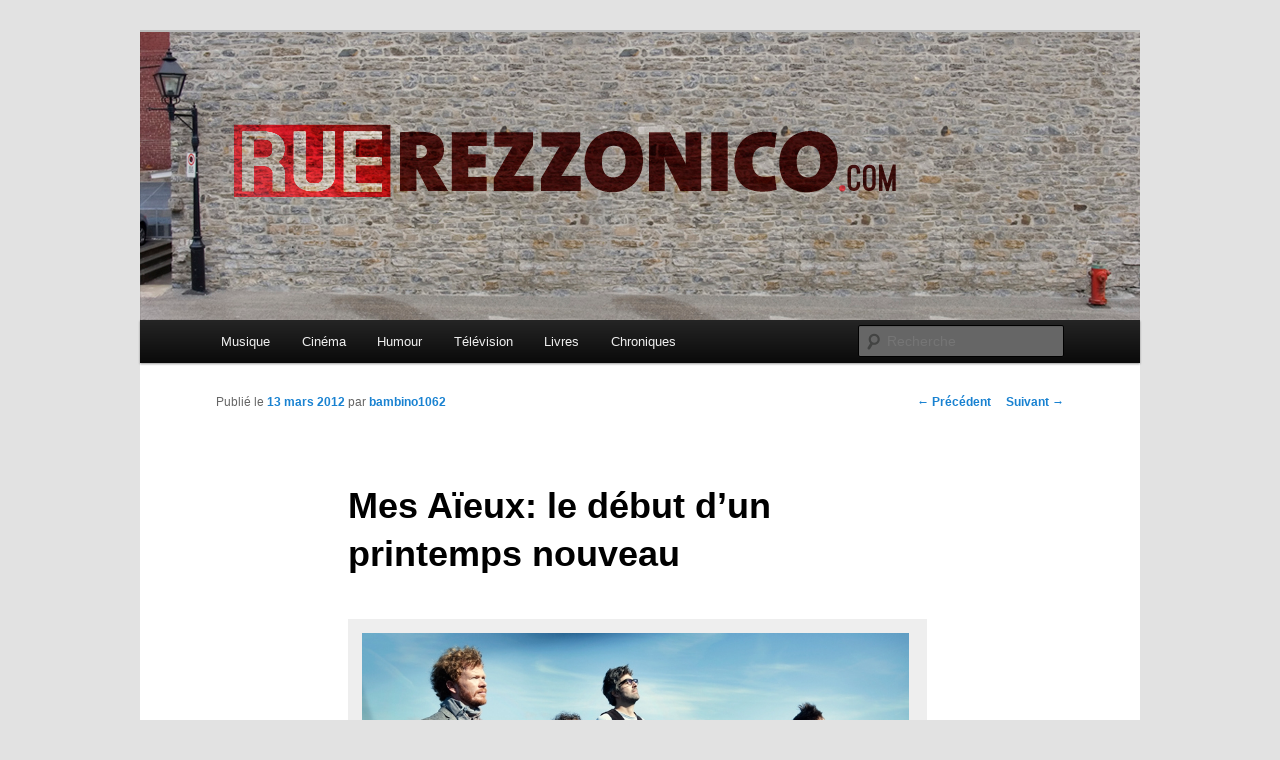

--- FILE ---
content_type: text/html; charset=UTF-8
request_url: https://www.ruerezzonico.com/mes-aieux-le-debut-dun-printemps-nouveau/
body_size: 7807
content:
<!DOCTYPE html>
<!--[if IE 6]>
<html id="ie6" lang="fr-FR">
<![endif]-->
<!--[if IE 7]>
<html id="ie7" lang="fr-FR">
<![endif]-->
<!--[if IE 8]>
<html id="ie8" lang="fr-FR">
<![endif]-->
<!--[if !(IE 6) & !(IE 7) & !(IE 8)]><!-->
<html lang="fr-FR">
<!--<![endif]-->
<head>
<meta charset="UTF-8" />
<meta name="viewport" content="width=device-width" />
<title>Mes Aïeux: le début d&rsquo;un printemps nouveau | Rue Rezzonico</title>
<link rel="profile" href="http://gmpg.org/xfn/11" />
<link rel="stylesheet" type="text/css" media="all" href="https://www.ruerezzonico.com/wp-content/themes/twentyeleven/style.css" />
<link rel="pingback" href="https://www.ruerezzonico.com/xmlrpc.php" />
<!--[if lt IE 9]>
<script src="https://www.ruerezzonico.com/wp-content/themes/twentyeleven/js/html5.js" type="text/javascript"></script>
<![endif]-->
<meta name='robots' content='max-image-preview:large' />
	<meta property="og:site_name" content="Rue Rezzonico"/>
	<meta property="og:title" content="Mes Aïeux: le début d'un printemps nouveau" />
	<meta property="og:url" content="https://www.ruerezzonico.com/?p=2180" />
	<meta property="og:image" content="https://www.ruerezzonico.com/wp-content/uploads/2012/03/Mes-Aieux-Photo2012-150x150.jpg" />
	<meta property="og:description" content="Causer musique, cinoche, bouquins et de pas mal d&amp;#039;autres choses avec ferveur, rigueur et passion."/>
<link rel='dns-prefetch' href='//s.w.org' />
<link rel="alternate" type="application/rss+xml" title="Rue Rezzonico &raquo; Flux" href="https://www.ruerezzonico.com/feed/" />
<link rel="alternate" type="application/rss+xml" title="Rue Rezzonico &raquo; Flux des commentaires" href="https://www.ruerezzonico.com/comments/feed/" />
		<script type="text/javascript">
			window._wpemojiSettings = {"baseUrl":"https:\/\/s.w.org\/images\/core\/emoji\/13.0.1\/72x72\/","ext":".png","svgUrl":"https:\/\/s.w.org\/images\/core\/emoji\/13.0.1\/svg\/","svgExt":".svg","source":{"concatemoji":"https:\/\/www.ruerezzonico.com\/wp-includes\/js\/wp-emoji-release.min.js?ver=5.7.9"}};
			!function(e,a,t){var n,r,o,i=a.createElement("canvas"),p=i.getContext&&i.getContext("2d");function s(e,t){var a=String.fromCharCode;p.clearRect(0,0,i.width,i.height),p.fillText(a.apply(this,e),0,0);e=i.toDataURL();return p.clearRect(0,0,i.width,i.height),p.fillText(a.apply(this,t),0,0),e===i.toDataURL()}function c(e){var t=a.createElement("script");t.src=e,t.defer=t.type="text/javascript",a.getElementsByTagName("head")[0].appendChild(t)}for(o=Array("flag","emoji"),t.supports={everything:!0,everythingExceptFlag:!0},r=0;r<o.length;r++)t.supports[o[r]]=function(e){if(!p||!p.fillText)return!1;switch(p.textBaseline="top",p.font="600 32px Arial",e){case"flag":return s([127987,65039,8205,9895,65039],[127987,65039,8203,9895,65039])?!1:!s([55356,56826,55356,56819],[55356,56826,8203,55356,56819])&&!s([55356,57332,56128,56423,56128,56418,56128,56421,56128,56430,56128,56423,56128,56447],[55356,57332,8203,56128,56423,8203,56128,56418,8203,56128,56421,8203,56128,56430,8203,56128,56423,8203,56128,56447]);case"emoji":return!s([55357,56424,8205,55356,57212],[55357,56424,8203,55356,57212])}return!1}(o[r]),t.supports.everything=t.supports.everything&&t.supports[o[r]],"flag"!==o[r]&&(t.supports.everythingExceptFlag=t.supports.everythingExceptFlag&&t.supports[o[r]]);t.supports.everythingExceptFlag=t.supports.everythingExceptFlag&&!t.supports.flag,t.DOMReady=!1,t.readyCallback=function(){t.DOMReady=!0},t.supports.everything||(n=function(){t.readyCallback()},a.addEventListener?(a.addEventListener("DOMContentLoaded",n,!1),e.addEventListener("load",n,!1)):(e.attachEvent("onload",n),a.attachEvent("onreadystatechange",function(){"complete"===a.readyState&&t.readyCallback()})),(n=t.source||{}).concatemoji?c(n.concatemoji):n.wpemoji&&n.twemoji&&(c(n.twemoji),c(n.wpemoji)))}(window,document,window._wpemojiSettings);
		</script>
		<style type="text/css">
img.wp-smiley,
img.emoji {
	display: inline !important;
	border: none !important;
	box-shadow: none !important;
	height: 1em !important;
	width: 1em !important;
	margin: 0 .07em !important;
	vertical-align: -0.1em !important;
	background: none !important;
	padding: 0 !important;
}
</style>
	<link rel='stylesheet' id='wp-block-library-css'  href='https://www.ruerezzonico.com/wp-includes/css/dist/block-library/style.min.css?ver=5.7.9' type='text/css' media='all' />
<link rel="https://api.w.org/" href="https://www.ruerezzonico.com/wp-json/" /><link rel="alternate" type="application/json" href="https://www.ruerezzonico.com/wp-json/wp/v2/posts/2180" /><link rel="EditURI" type="application/rsd+xml" title="RSD" href="https://www.ruerezzonico.com/xmlrpc.php?rsd" />
<link rel="wlwmanifest" type="application/wlwmanifest+xml" href="https://www.ruerezzonico.com/wp-includes/wlwmanifest.xml" /> 
<meta name="generator" content="WordPress 5.7.9" />
<link rel="canonical" href="https://www.ruerezzonico.com/mes-aieux-le-debut-dun-printemps-nouveau/" />
<link rel='shortlink' href='https://www.ruerezzonico.com/?p=2180' />
<link rel="alternate" type="application/json+oembed" href="https://www.ruerezzonico.com/wp-json/oembed/1.0/embed?url=https%3A%2F%2Fwww.ruerezzonico.com%2Fmes-aieux-le-debut-dun-printemps-nouveau%2F" />
<link rel="alternate" type="text/xml+oembed" href="https://www.ruerezzonico.com/wp-json/oembed/1.0/embed?url=https%3A%2F%2Fwww.ruerezzonico.com%2Fmes-aieux-le-debut-dun-printemps-nouveau%2F&#038;format=xml" />
<meta property="og:site_name" content="Rue Rezzonico" />
<meta property="og:type" content="website" />
<meta property="og:image" content="" />
<meta property="og:title" content="Mes Aïeux: le début d’un printemps nouveau" />
<meta property="og:url" content="https://www.ruerezzonico.com/mes-aieux-le-debut-dun-printemps-nouveau/" />
<style type="text/css">
ul.scfw_16px li, ul.scfw_24px li, ul.scfw_32px li, ul.scfw_16px li a, ul.scfw_24px li a, ul.scfw_32px li a {
	display:inline !important;
	float:none !important;
	border:0 !important;
	background:transparent none !important;
	margin:0 !important;
	padding:0 !important;
}
ul.scfw_16px li {
	margin:0 2px 0 0 !important;
}
ul.scfw_24px li {
	margin:0 3px 0 0 !important;
}
ul.scfw_32px li {
	margin:0 5px 0 0 !important;
}
ul.scfw_text_img li:before, ul.scfw_16px li:before, ul.scfw_24px li:before, ul.scfw_32px li:before {
	content:none !important;
}
.scfw img {
	float:none !important;
}
</style>	
	      <!-- WP bannerize Custom CSS -->
      <style type="text/css">
			/**
 * WP Bannerize Frontend Sample styles
 *
 * @author     =undo= <g.fazioli@undolog.com>, <g.fazioli@saidmade.com>
 * @copyright  2008-2011 Saidmade Srl
 * @since      3.0
 */

div.wp_bannerize div {
	text-align:center;
}

div.wp_bannerize div span {
	font-weight:bold;
	text-align:center;
}

div.wp_bannerize p.wp-bannerize-support {
	text-align:center;
	padding:4px;

	background:#eee;

	-moz-box-shadow:0 0 4px #aaa;
	-webkit-box-shadow:0 0 4px #aaa;
	box-shadow:0 0 4px #aaa;

	-moz-border-radius:32px;
	-webkit-border-radius:32px;
	border-radius:32px;
}	</style>
      <!-- WP bannerize Custom CSS -->
    	<style type="text/css" id="twentyeleven-header-css">
			#site-title,
		#site-description {
			position: absolute;
			clip: rect(1px 1px 1px 1px); /* IE6, IE7 */
			clip: rect(1px, 1px, 1px, 1px);
		}
		</style>
	</head>

<body class="post-template-default single single-post postid-2180 single-format-standard singular two-column right-sidebar">
<div id="page" class="hfeed">
	<header id="branding" role="banner">
			<hgroup>
				<h1 id="site-title"><span><a href="https://www.ruerezzonico.com/" rel="home">Rue Rezzonico</a></span></h1>
				<h2 id="site-description">Causer musique, cinoche, bouquins et de pas mal d&#039;autres choses avec ferveur, rigueur et passion.</h2>
			</hgroup>

						<a href="https://www.ruerezzonico.com/">
									<img src="https://www.ruerezzonico.com/wp-content/uploads/2011/11/mur_logo_rezzonico.jpg" width="1000" height="288" alt="Rue Rezzonico" />
							</a>
			
							<div class="only-search with-image">
					<form method="get" id="searchform" action="https://www.ruerezzonico.com/">
		<label for="s" class="assistive-text">Recherche</label>
		<input type="text" class="field" name="s" id="s" placeholder="Recherche" />
		<input type="submit" class="submit" name="submit" id="searchsubmit" value="Recherche" />
	</form>
				</div>
			
			<nav id="access" role="navigation">
				<h3 class="assistive-text">Menu principal</h3>
								<div class="skip-link"><a class="assistive-text" href="#content">Aller au contenu principal</a></div>
												<div class="menu-menu1-container"><ul id="menu-menu1" class="menu"><li id="menu-item-1102" class="menu-item menu-item-type-taxonomy menu-item-object-category current-post-ancestor current-menu-parent current-post-parent menu-item-has-children menu-item-1102"><a href="https://www.ruerezzonico.com/category/musique/">Musique</a>
<ul class="sub-menu">
	<li id="menu-item-1107" class="menu-item menu-item-type-taxonomy menu-item-object-category menu-item-1107"><a href="https://www.ruerezzonico.com/category/musique/spectacles/">Spectacles</a></li>
	<li id="menu-item-1106" class="menu-item menu-item-type-taxonomy menu-item-object-category current-post-ancestor current-menu-parent current-post-parent menu-item-1106"><a href="https://www.ruerezzonico.com/category/musique/entrevues/">Entrevues</a></li>
	<li id="menu-item-1105" class="menu-item menu-item-type-taxonomy menu-item-object-category menu-item-1105"><a href="https://www.ruerezzonico.com/category/musique/disques/">Disques</a></li>
	<li id="menu-item-1104" class="menu-item menu-item-type-taxonomy menu-item-object-category menu-item-1104"><a href="https://www.ruerezzonico.com/category/musique/clips/">Clips</a></li>
	<li id="menu-item-1103" class="menu-item menu-item-type-taxonomy menu-item-object-category menu-item-1103"><a href="https://www.ruerezzonico.com/category/musique/a-venir/">A venir</a></li>
</ul>
</li>
<li id="menu-item-1094" class="menu-item menu-item-type-taxonomy menu-item-object-category menu-item-has-children menu-item-1094"><a href="https://www.ruerezzonico.com/category/cinema/">Cinéma</a>
<ul class="sub-menu">
	<li id="menu-item-1095" class="menu-item menu-item-type-taxonomy menu-item-object-category menu-item-1095"><a href="https://www.ruerezzonico.com/category/cinema/cinema-americain/">Cinéma américain</a></li>
	<li id="menu-item-1096" class="menu-item menu-item-type-taxonomy menu-item-object-category menu-item-1096"><a href="https://www.ruerezzonico.com/category/cinema/cinema-international/">Cinéma international</a></li>
	<li id="menu-item-1097" class="menu-item menu-item-type-taxonomy menu-item-object-category menu-item-1097"><a href="https://www.ruerezzonico.com/category/cinema/cinema-quebecois/">Cinéma québécois</a></li>
	<li id="menu-item-1098" class="menu-item menu-item-type-taxonomy menu-item-object-category menu-item-1098"><a href="https://www.ruerezzonico.com/category/cinema/dvd/">DVD</a></li>
</ul>
</li>
<li id="menu-item-3640" class="menu-item menu-item-type-taxonomy menu-item-object-category menu-item-3640"><a href="https://www.ruerezzonico.com/category/humour/">Humour</a></li>
<li id="menu-item-3641" class="menu-item menu-item-type-taxonomy menu-item-object-category menu-item-3641"><a href="https://www.ruerezzonico.com/category/television/">Télévision</a></li>
<li id="menu-item-1099" class="menu-item menu-item-type-taxonomy menu-item-object-category menu-item-has-children menu-item-1099"><a href="https://www.ruerezzonico.com/category/livres/">Livres</a>
<ul class="sub-menu">
	<li id="menu-item-1100" class="menu-item menu-item-type-taxonomy menu-item-object-category menu-item-1100"><a href="https://www.ruerezzonico.com/category/livres/comics/">Comics</a></li>
	<li id="menu-item-1101" class="menu-item menu-item-type-taxonomy menu-item-object-category menu-item-1101"><a href="https://www.ruerezzonico.com/category/livres/ouvrages-quebecois/">Ouvrages québécois</a></li>
</ul>
</li>
<li id="menu-item-1093" class="menu-item menu-item-type-taxonomy menu-item-object-category menu-item-1093"><a href="https://www.ruerezzonico.com/category/chroniques/">Chroniques</a></li>
</ul></div>			</nav><!-- #access -->
	</header><!-- #branding -->


	<div id="main">

		<div id="primary">
			<div id="content" role="main">

				
					<nav id="nav-single">
						<h3 class="assistive-text">Navigation des articles</h3>
						<span class="nav-previous"><a href="https://www.ruerezzonico.com/jutra-2012-education-militantisme-et-humanite/" rel="prev"><span class="meta-nav">&larr;</span> Précédent</a></span>
						<span class="nav-next"><a href="https://www.ruerezzonico.com/en-voiture-avec-the-black-keys/" rel="next">Suivant <span class="meta-nav">&rarr;</span></a></span>
					</nav><!-- #nav-single -->

					
<article id="post-2180" class="post-2180 post type-post status-publish format-standard hentry category-entrevues category-musique tag-a-laube-du-printemps tag-mes-aieux tag-nouveau-disque">
	<header class="entry-header">
		<h1 class="entry-title">Mes Aïeux: le début d&rsquo;un printemps nouveau</h1>

				<div class="entry-meta">
			<span class="sep">Publié le </span><a href="https://www.ruerezzonico.com/mes-aieux-le-debut-dun-printemps-nouveau/" title="00:45" rel="bookmark"><time class="entry-date" datetime="2012-03-13T00:45:21-05:00">13 mars 2012</time></a><span class="by-author"> <span class="sep"> par </span> <span class="author vcard"><a class="url fn n" href="https://www.ruerezzonico.com/author/bambino1062/" title="Afficher tous les articles par bambino1062" rel="author">bambino1062</a></span></span>		</div><!-- .entry-meta -->
			</header><!-- .entry-header -->

	<div class="entry-content">
		<div class="mceTemp"></div>
<div id="attachment_2181" style="width: 810px" class="wp-caption alignnone"><a href="https://www.ruerezzonico.com/mes-aieux-le-debut-dun-printemps-nouveau/mes-aieux-photo2012/" rel="attachment wp-att-2181"><img aria-describedby="caption-attachment-2181" loading="lazy" class="size-full wp-image-2181" title="Mes Aieux-Photo2012" src="https://www.ruerezzonico.com/wp-content/uploads/2012/03/Mes-Aieux-Photo2012.jpg" alt="" width="800" height="560" srcset="https://www.ruerezzonico.com/wp-content/uploads/2012/03/Mes-Aieux-Photo2012.jpg 800w, https://www.ruerezzonico.com/wp-content/uploads/2012/03/Mes-Aieux-Photo2012-300x210.jpg 300w, https://www.ruerezzonico.com/wp-content/uploads/2012/03/Mes-Aieux-Photo2012-428x300.jpg 428w" sizes="(max-width: 800px) 100vw, 800px" /></a><p id="caption-attachment-2181" class="wp-caption-text">Mes Aïeux. Photo Jocelyn Michel.</p></div>
<p>Ils ont beau porter un nom de groupe qui fait d’emblée penser aux anciens, les membres de Mes Aïeux sont peut-être les vétérans les plus jeunes du moment. Il faut être jeune &#8211; ne fût-ce que dans sa tête &#8211; pour résister aux coups durs et tout simplement remettre en question sa raison d’être. Le résultat a pour nom <em>A l’aube du printemps</em>. Ça annonce un grand retour.</p>
<p><strong>Par Philippe Rezzonico</strong></p>
<p>C’est un scénario digne des Jutra qui ont été célébrés dimanche. Le nouveau disque de Mes Aïeux avec son titre lié au printemps voit le jour alors que Montréal est chauffée de mercures dans les deux chiffres au quotidien. Aucun relationniste n’aurait pensé à un truc pareil…</p>
<p><span id="more-2180"></span>Mais personne n’aurait pu croire non plus que Mes Aïeux auraient pu disparaître. Voyons donc… Il y 16 mois, Mes Aïeux était sacré groupe de l’année au Gala de l’ADISQ. D’ordinaire, tu ne te poses même pas la question si tu vas lancer un nouvel album. Pas quand tu as obtenu le succès que Mes Aïeux a eu depuis 16 ans. Et pourtant…</p>
<p><strong>Déstabilisés</strong></p>
<p>Pourtant, la vie, ce truc imprévisible, remet parfois en question les meilleures intentions. Mes Aïeux étaient déjà en train de travailler en studio avec de nouvelles chansons quand l’inattendu s’est produit. Quand Éric Desranleau a quitté le navire qu’il avait contribué à bâtir.</p>
<p>«On savait qu’Éric avait commencé à entreprendre un projet personnel et on avait l’impression qu’il avait le tête et le cœur ailleurs, se souvient Stéphane Archambault. On s’est regardé entre les deux yeux et on a discuté de l’avenir.»</p>
<p>L’avenir, Desranleau le voyait ailleurs. Sortie, donc. Ce n’était pas tant que Mes Aïeux perdait un élément important, c’était soudainement l’existence du groupe qui était remise en question. Et quand tu es au tournant ou déjà dans la quarantaine, c’est normal que les interrogations soient encore plus nombreuses.</p>
<div id="attachment_2184" style="width: 450px" class="wp-caption alignnone"><a href="https://www.ruerezzonico.com/mes-aieux-le-debut-dun-printemps-nouveau/mes-aieux-adisq-2/" rel="attachment wp-att-2184"><img aria-describedby="caption-attachment-2184" loading="lazy" class="size-full wp-image-2184" title="Mes Aieux-ADISQ" src="https://www.ruerezzonico.com/wp-content/uploads/2012/03/Mes-Aieux-ADISQ.jpg" alt="" width="440" height="214" srcset="https://www.ruerezzonico.com/wp-content/uploads/2012/03/Mes-Aieux-ADISQ.jpg 440w, https://www.ruerezzonico.com/wp-content/uploads/2012/03/Mes-Aieux-ADISQ-300x145.jpg 300w" sizes="(max-width: 440px) 100vw, 440px" /></a><p id="caption-attachment-2184" class="wp-caption-text">Mes Aïeux, lors de l&#39;obtention du Félix du groupe de l&#39;année en 2010. Photo d&#39;archives. Courtoisie Catherine Lefebvre.</p></div>
<p>«Nous étions déstabilisés. On avait pris un long break après la tournée de <em>La ligne orange</em>, il y a eu ce chambardement qui nous a obligé à repenser carrément la façon de travailler en studio…. Étions-nous heureux ? Est-ce qu’on voulait continuer ?»</p>
<p>Tout le monde le sait, c’est toujours quand tu te fais bousculer que tu te demandes si quelque chose vaut le coup. Si cela a toujours sa raison d’être. Je pourrais rédiger quelques chapitres sur le sujet…</p>
<p><strong>Passion renouvelée</strong></p>
<p>«C’est là qu’on a réalisé qu’on avait toujours le goût de faire de la musique ensemble, confirme Archambault. Plus que jamais. On a modifié des paramètres, il y avait plus de claviers dans les compos et moins de guitares. Il y a eu des déplacements en studio parce qu’on avait soudainement cette chaise vide… »</p>
<p>Ce qui aurait pu être la fin aura finalement été une certaine forme de renaissance. Parce que Mes Aïeux, version 2012, ce ne sont évidemment plus ces jeunes que l’on avait connu dans les années 1990 avec leurs curieux costumes de scène. Tant au plan des textes que de la musique, le groupe a su évoluer sans transgresser ses valeurs profondes.</p>
<p><a href="https://www.ruerezzonico.com/mes-aieux-le-debut-dun-printemps-nouveau/mes-aieux-pochette/" rel="attachment wp-att-2185"><img loading="lazy" class="alignright size-medium wp-image-2185" title="Mes Aieux-Pochette" src="https://www.ruerezzonico.com/wp-content/uploads/2012/03/Mes-Aieux-Pochette-300x200.jpg" alt="" width="300" height="200" srcset="https://www.ruerezzonico.com/wp-content/uploads/2012/03/Mes-Aieux-Pochette-300x200.jpg 300w, https://www.ruerezzonico.com/wp-content/uploads/2012/03/Mes-Aieux-Pochette.jpg 435w" sizes="(max-width: 300px) 100vw, 300px" /></a>« <em>A l’aube du printemps</em>, c’est un peu venu en tête à la suite du printemps arabe, note Archambault. Mais c’est aussi lié au désir de durer. On veut durer comme groupe, mais on veut aussi que la culture et l’espèce durent. »</p>
<p>Si Mes Aïeux n’ont pas composé des chansons poing en l’air comme l’ont fait Les Cowboys fringants avec <em>La Manifestation</em> et <em>En berne</em> il y a une dizaine d’années, le groupe ne se gêne pas pour livrer ses états d’âmes sur bien des choses qui nous touchent comme société.</p>
<p>Les puits de gaz de schiste (<em>Trou creusé</em>), le manque d’imputabilité (<em>La stakose</em>), l’attrait des modes (<em>Passé dépassé</em>) sont au nombre des irritants que l’on retrouve dans les textes des nouvelles compositions. On sent que Archambault en a mare de la passivité. On se dit même qu’il ne détesterait pas un printemps québécois, mais évidemment dénudé de violence.</p>
<p>«Je veux une prise en main citoyenne. Quand je vois ce qui se passe avec nos ressources naturelles, avec le développement durable, notre identité&#8230; Je veux que notre groupe dure, mais aussi notre société. Je veux surtout que l’on fasse quelque chose collectivement. »</p>
<p>Collectivement, il y a fort à parier que <em>A l’aube du printemps</em> plaise à toutes les générations de fans du groupe, même si les nouveaux titres – même les plus légers – sont indiscutablement créés par un band qui n’a plus vingt ans.</p>
<p>«Ça fait déjà un certain temps qu’on a laissé tomber les costumes. Je ne crois pas qu’on en a encore besoin pour soutenir notre musique, même si ce n’est pas interdit de les ressortir», rigole le chanteur.</p>
<p>«De la même façon, nous ne renions pas le passé, mais nous avons l’âge et le vécu que nous avons. Donc, les nouvelles chansons, c’est nous aujourd’hui (des artistes dans la quarantaine), en espérant que ça plaise à tous ceux qui nous suivent depuis longtemps.»</p>
<p>&#8212;</p>
<p>Mes Aïeux, <em>A l’aube du printemps</em>. Présentement disponible en magasin et en ligne.</p>
<p><code><iframe src="http://www.facebook.com/plugins/like.php?href=https%3A%2F%2Fwww.ruerezzonico.com%2Fmes-aieux-le-debut-dun-printemps-nouveau%2F&amp;layout=standard&amp;show_faces=true&amp;width=450&amp;action=like&amp;colorscheme=light" scrolling="no" frameborder="0" allowTransparency="true" style="border:none; overflow:hidden;  width:450px; height:65px"></iframe></code></p>
<div id="fb_share_1" style="float: right; margin-left: 10px;"><a name="fb_share" type="button_count" share_url="https://www.ruerezzonico.com/mes-aieux-le-debut-dun-printemps-nouveau/" href="https://www.facebook.com/sharer.php">Partager</a></div><div><script src="https://static.ak.fbcdn.net/connect.php/js/FB.Share" type="text/javascript"></script></div>			</div><!-- .entry-content -->

	<footer class="entry-meta">
		Ce contenu a été publié dans <a href="https://www.ruerezzonico.com/category/musique/entrevues/" rel="category tag">Entrevues</a>, <a href="https://www.ruerezzonico.com/category/musique/" rel="category tag">Musique</a> par <a href="https://www.ruerezzonico.com/author/bambino1062/">bambino1062</a>, et marqué avec <a href="https://www.ruerezzonico.com/tag/a-laube-du-printemps/" rel="tag">A l'aube du printemps</a>, <a href="https://www.ruerezzonico.com/tag/mes-aieux/" rel="tag">Mes Aïeux</a>, <a href="https://www.ruerezzonico.com/tag/nouveau-disque/" rel="tag">Nouveau disque</a>. Mettez-le en favori avec son <a href="https://www.ruerezzonico.com/mes-aieux-le-debut-dun-printemps-nouveau/" title="Permalien vers Mes Aïeux: le début d&rsquo;un printemps nouveau" rel="bookmark">permalien</a>.		
			</footer><!-- .entry-meta -->
</article><!-- #post-2180 -->

						<div id="comments">
	
	
	
	
</div><!-- #comments -->

				
			</div><!-- #content -->
		</div><!-- #primary -->


	</div><!-- #main -->

	<footer id="colophon" role="contentinfo">

			

			<div id="site-generator">
								<a href="https://wordpress.org/" title="Plate-forme de publication personnelle à la pointe de la sémantique">Fièrement propulsé par WordPress</a>
			</div>
	</footer><!-- #colophon -->
</div><!-- #page -->

<script type='text/javascript' src='https://www.ruerezzonico.com/wp-includes/js/comment-reply.min.js?ver=5.7.9' id='comment-reply-js'></script>
<script type='text/javascript' src='https://www.ruerezzonico.com/wp-includes/js/wp-embed.min.js?ver=5.7.9' id='wp-embed-js'></script>
<script type='text/javascript' src='https://www.ruerezzonico.com/wp-includes/js/jquery/jquery.min.js?ver=3.5.1' id='jquery-core-js'></script>
<script type='text/javascript' src='https://www.ruerezzonico.com/wp-includes/js/jquery/jquery-migrate.min.js?ver=3.3.2' id='jquery-migrate-js'></script>
<script type='text/javascript' id='wp_bannerize_frontend_js-js-extra'>
/* <![CDATA[ */
var wpBannerizeJavascriptLocalization = {"ajaxURL":"https:\/\/www.ruerezzonico.com\/wp-admin\/admin-ajax.php"};
/* ]]> */
</script>
<script type='text/javascript' src='https://www.ruerezzonico.com/wp-content/plugins/wp-bannerize/js/wpBannerizeFrontend.min.js?ver=3.1.6' id='wp_bannerize_frontend_js-js'></script>

</body>
</html>